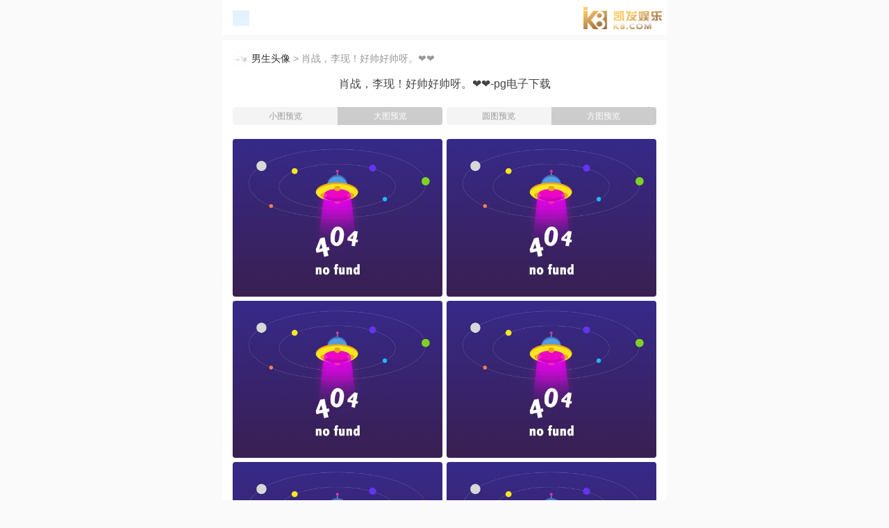

--- FILE ---
content_type: text/html
request_url: https://www.whatthecuck.com/tnstx/140192.html
body_size: 1668
content:
<!doctype html>
<html><head><meta charset="utf-8"><link rel="shortcut icon" href="/favicon.ico" type="image/x-icon"><meta name="applicable-device" content="pc,mobile"><meta name="viewport" content="initial-scale=1, maximum-scale=1, minimum-scale=1, user-scalable=no"><meta name="HandheldFriendly" content="true"><meta name="MobileOptimized" content="width">
    
    
    
    
    
    <title>肖战，李现！好帅好帅呀。❤❤-pg电子下载</title>
    <meta name="keywords" content="成熟头像,超酷头像,超拽头像,">
    <meta name="description" content="肖战，李现！好帅好帅呀。❤❤分享给大家,希望大家喜欢!这里您可以发现更多好看的qq头像,成熟头像,超酷头像,超拽头像,微信头像等个性头像图片.">
    
    
    <link rel="stylesheet" type="text/css" href="/uploads/css/tddcss/style.tx.css">
    <link rel="stylesheet" type="text/css" href="/uploads/css/tddcss/slide.css">  
    
    
  <script src="/templets/tj.js" language="JavaScript"></script><meta author="f58cms"></head>
  
  <body>
 
    <header>
      <a href="/tnstx/" class="art-back">
        <i class="icon"></i></a>
      <a href="/" class="logo" title="pg电子下载-pg电子官网">pg电子下载-pg电子官网</a>
      
    </header>
    <nav id="subnav" class="subnav">
      
    </nav>
       
    
    
    
    <section class="module article-con">
      <div class="pic-info">
        <span class="pictx">
          <img class="lmtx" src="/uploads/image/ua200101/6490947b4ce8468a9688754edb6d0d28.jpg"></span>
        <span class="piclm"><a href="/tnstx/">男生头像</a> &gt; 肖战，李现！好帅好帅呀。❤❤</span></div>
          
      <h1 class="picart-title">肖战，李现！好帅好帅呀。❤❤-pg电子下载</h1>
      <div class="m-page-tx-tabs f-bg-fff f-pd-2">
        <div class="m-page-tx-tabmenu" bind-to=".size" tab1="big" tab2="small">
          <span data-tab="tab1">小图预览</span>
          <span class="active" data-tab="tab2">大图预览</span></div>
        <div class="u-tab-box"></div>
        <div class="m-page-tx-tabmenu" bind-to=".box" tab1="square" tab2="round">
          <span data-tab="tab2">圆图预览</span>
          <span class="active" data-tab="tab1">方图预览</span></div>
      </div>
      <div class="contenttx">
        <ul class="m-page-txlist wbpctr f-clear"><li class="tx-box size big"><div class="swipebox-img box square"><img class="lazy" src="/uploads/image/tddimages/grey.gif" data-src="https://www.nitutu.com/uploads/allimg/200101/1226496144-0.jpeg"></div></li><li class="tx-box size big"><div class="swipebox-img box square"><img class="lazy" src="/uploads/image/tddimages/grey.gif" data-src="https://www.nitutu.com/uploads/allimg/200101/1226493496-1.jpeg"></div></li><li class="tx-box size big"><div class="swipebox-img box square"><img class="lazy" src="/uploads/image/tddimages/grey.gif" data-src="https://www.nitutu.com/uploads/allimg/200101/1226491211-2.jpeg"></div></li><li class="tx-box size big"><div class="swipebox-img box square"><img class="lazy" src="/uploads/image/tddimages/grey.gif" data-src="https://www.nitutu.com/uploads/allimg/200101/1226491951-3.jpeg"></div></li><li class="tx-box size big"><div class="swipebox-img box square"><img class="lazy" src="/uploads/image/tddimages/grey.gif" data-src="https://www.nitutu.com/uploads/allimg/200101/12264932t-4.jpeg"></div></li><li class="tx-box size big"><div class="swipebox-img box square"><img class="lazy" src="/uploads/image/tddimages/grey.gif" data-src="https://www.nitutu.com/uploads/allimg/200101/12264910j-5.jpeg"></div></li><li class="tx-box size big"><div class="swipebox-img box square"><img class="lazy" src="/uploads/image/tddimages/grey.gif" data-src="https://www.nitutu.com/uploads/allimg/200101/12264at8-6.jpeg"></div></li><li class="tx-box size big"><div class="swipebox-img box square"><img class="lazy" src="/uploads/image/tddimages/grey.gif" data-src="https://www.nitutu.com/uploads/allimg/200101/1226491496-7.jpeg"></div></li><li class="tx-box size big"><div class="swipebox-img box square"><img class="lazy" src="/uploads/image/tddimages/grey.gif" data-src="https://www.nitutu.com/uploads/allimg/200101/1226492150-8.jpeg"></div></li><li class="tx-box size big"><div class="swipebox-img box square"><img class="lazy" src="/uploads/image/tddimages/grey.gif" data-src="https://www.nitutu.com/uploads/allimg/200101/12264ae7-9.jpeg"></div></li><li class="tx-box size big"><div class="swipebox-img box square"><img class="lazy" src="/uploads/image/tddimages/grey.gif" data-src="https://www.nitutu.com/uploads/allimg/200101/12264942a-10.jpeg"></div></li><li class="tx-box size big"><div class="swipebox-img box square"><img class="lazy" src="/uploads/image/tddimages/grey.gif" data-src="https://www.nitutu.com/uploads/allimg/200101/12264a316-11.jpeg"></div></li><li class="tx-box size big"><div class="swipebox-img box square"><img class="lazy" src="/uploads/image/tddimages/grey.gif" data-src="https://www.nitutu.com/uploads/allimg/200101/1226493107-12.jpeg"></div></li><li class="tx-box size big"><div class="swipebox-img box square"><img class="lazy" src="/uploads/image/tddimages/grey.gif" data-src="https://www.nitutu.com/uploads/allimg/200101/122649e43-13.jpeg"></div></li><li class="tx-box size big"><div class="swipebox-img box square"><img class="lazy" src="/uploads/image/tddimages/grey.gif" data-src="https://www.nitutu.com/uploads/allimg/200101/12264945c-14.jpeg"></div></li><li class="tx-box size big"><div class="swipebox-img box square"><img class="lazy" src="/uploads/image/tddimages/grey.gif" data-src="https://www.nitutu.com/uploads/allimg/200101/12264952s-15.jpeg"></div></li><li class="tx-box size big"><div class="swipebox-img box square"><img class="lazy" src="/uploads/image/tddimages/grey.gif" data-src="https://www.nitutu.com/uploads/allimg/200101/12264a530-16.jpeg"></div></li><li class="tx-box size big"><div class="swipebox-img box square"><img class="lazy" src="/uploads/image/tddimages/grey.gif" data-src="https://www.nitutu.com/uploads/allimg/200101/1226492944-17.jpeg"></div></li><li class="tx-box size big"><div class="swipebox-img box square"><img class="lazy" src="/uploads/image/tddimages/grey.gif" data-src="https://www.nitutu.com/uploads/allimg/200101/1226495a7-18.jpeg"></div></li><li class="tx-box size big"><div class="swipebox-img box square"><img class="lazy" src="/uploads/image/tddimages/grey.gif" data-src="https://www.nitutu.com/uploads/allimg/200101/122649du-19.jpeg"></div></li><li class="tx-box size big"><div class="swipebox-img box square"><img class="lazy" src="/uploads/image/tddimages/grey.gif" data-src="https://www.nitutu.com/uploads/allimg/200101/1226494012-20.jpeg"></div></li><li class="tx-box size big"><div class="swipebox-img box square"><img class="lazy" src="/uploads/image/tddimages/grey.gif" data-src="https://www.nitutu.com/uploads/allimg/200101/1226491z4-21.jpeg"></div></li><li class="tx-box size big"><div class="swipebox-img box square"><img class="lazy" src="/uploads/image/tddimages/grey.gif" data-src="https://www.nitutu.com/uploads/allimg/200101/12264921t-22.jpeg"></div></li><li class="tx-box size big"><div class="swipebox-img box square"><img class="lazy" src="/uploads/image/tddimages/grey.gif" data-src="https://www.nitutu.com/uploads/allimg/200101/1226493357-23.jpeg"></div></li><li class="tx-box size big"><div class="swipebox-img box square"><img class="lazy" src="/uploads/image/tddimages/grey.gif" data-src="https://www.nitutu.com/uploads/allimg/200101/1226494q9-24.jpeg"></div></li><li class="tx-box size big"><div class="swipebox-img box square"><img class="lazy" src="/uploads/image/tddimages/grey.gif" data-src="https://www.nitutu.com/uploads/allimg/200101/122649cr-25.jpeg"></div></li><li class="tx-box size big"><div class="swipebox-img box square"><img class="lazy" src="/uploads/image/tddimages/grey.gif" data-src="https://www.nitutu.com/uploads/allimg/200101/1226494a0-26.jpeg"></div></li><li class="tx-box size big"><div class="swipebox-img box square"><img class="lazy" src="/uploads/image/tddimages/grey.gif" data-src="https://www.nitutu.com/uploads/allimg/200101/12264912c-27.jpeg"></div></li><li class="tx-box size big"><div class="swipebox-img box square"><img class="lazy" src="/uploads/image/tddimages/grey.gif" data-src="https://www.nitutu.com/uploads/allimg/200101/1226493o2-28.jpeg"></div></li></ul>
      </div>
      
      <div class="g-page-num f-clear ">
        <div class="m-page-tags f-fl "><span>标签：</span></div>
        <div class="u-cont-num f-fr">
          <span><i class="u-icon-like"></i><label>656</label></span>
        </div>
      </div>
    </section>
    
    
    
    <div class="f-mr-top">
      <ul class="m-page-2 ">
        
        
      </ul>
    </div>
    
    
     
    <section class="module">
      <div class="module-hd"><h2>男生头像推荐</h2>
        <a href="/tnstx/" class="more">更多</a></div>
      <div class="slide-con imgset-tabcon">
        <div class="slide-wrap">
          <ul class="clearfix gallery"><li>
              
              
            </li>
<li>
              
              
            </li>
<li>
              
              
            </li>
<li>
              
              
            </li>
<li>
              
              
            </li>
<li>
              
              
            </li>
<li>
              
              
            </li>
<li>
              
              
            </li>
<li>
              
              
            </li>
<li>
              
              
            </li>
<li>
              
              
            </li>
<li>
              
              
            </li>
<li>
              
              
            </li>
<li>
              
              
            </li>
<li>
              
              
            </li>
</ul>
        </div>
      </div>
      <div class="titch"><li class="w100">
          <a href="/tnstx/">
            <strong>男生头像</strong></a>
        </li></div>
    </section>
    
    
    
    
    <section class="module">
      <div class="module-hd">
        <h2>猜你喜欢</h2>
        <a href="/touxiang/" class="more">更多</a></div>
      <div class="slide-con imgset-tabcon">
        <div class="slide-wrap">
          <ul class="clearfix gallery"><li>
              
              
            </li>
<li>
              
              
            </li>
<li>
              
              
            </li>
<li>
              
              
            </li>
<li>
              
              
            </li>
<li>
              
              
            </li>
<li>
              
              
            </li>
<li>
              
              
            </li>
<li>
              
              
            </li>
<li>
              
              
            </li>
<li>
              
              
            </li>
<li>
              
              
            </li>
<li>
              
              
            </li>
<li>
              
              
            </li>
<li>
              
              
            </li>
</ul>
        </div>
      </div>
    </section>    
    
    
    
    <footer class="footer">
      <p class="bt-logo">
        
      </p>
      
      <p class="bt-tags">
        <a href="/" title="pg电子下载-pg电子官网">pg电子下载-pg电子官网</a>
        <span class="vline">|</span><a href="/touxiang/">头像大全</a></p>
      <p>pg电子下载 copyright&nbsp;©&nbsp;nitutu.com&nbsp;pg电子下载的版权所有</p>
    </footer>
    
    
    
    
    
  
<div><a href="/sitemap.xml">网站地图</a></div></body></html>

--- FILE ---
content_type: text/css
request_url: https://www.whatthecuck.com/uploads/css/tddcss/style.tx.css
body_size: 7283
content:
@charset "gb2312";html,body,h1,h2,h3,h4,h5,h6,section,div,dl,dt,dd,ul,ol,li,th,td,blockquote,p,pre,form,label,input,textarea,select,button,em,i,u,del,span,a,strong,b {margin:0;padding:0;word-break:break-all}
html {-webkit-text-size-adjust:100%;}
* {-webkit-box-sizing:border-box;-moz-box-sizing:border-box;box-sizing:border-box;}
body {//min-width:320px;max-width:640px;margin:0 auto;font:12px/1.5 helvetica,tahoma,arial,"pingfang sc",sans-serif;color:#333;background:#fafafa;}
h1,h2,h3,h4,h5,h6,input,textarea,select,button,pre {font-size:100%}
table {border-collapse:collapse;border-spacing:0}
ol,ul {list-style:none}
em,i {font-style:normal}
input[type="search"],input[type="button"],input[type="submit"],input[type="reset"] {-webkit-appearance:none}
input::-webkit-search-cancel-button {display:none}
img {border:0;vertical-align:middle}
a {color:#333;text-decoration:none;-webkit-tap-highlight-color:transparent}
.clearfix {zoom:1}
.clearfix:after {content:".";height:0;line-height:0;font-size:0;clear:both;display:block;visibility:hidden}
.icon {display:inline-block;background-image:url(/uploads/image/tddimages/icon.png);background-repeat:no-repeat}
header,.search-box form,.module-hd,.page,.page form,.gallery li .pic,.article-list li,.article-list li .text,.picshow-third li .pic,.picshow-small li,.photo-page {display:-webkit-box;display:-moz-box;display:-webkit-flex;display:flex}
/*.article-list li .text {-webkit-box-orient:vertical;-moz-box-orient:vertical;-webkit-flex-direction:column;flex-direction:column}*/
.picshow-small li,.picshow-third li .pic {-webkit-box-pack:center;-moz-box-pack:center;-webkit-justify-content:center;justify-content:center}
header,.module-hd{-webkit-box-pack:justify;-moz-box-pack:justify;-webkit-justify-content:space-between;justify-content:space-between}
.module-hd,.gallery li .pic,.picshow-third li .pic,.picshow-small li {-webkit-box-align:baseline;-moz-box-align:baseline;-webkit-align-items:baseline;align-items:baseline}
header {-webkit-box-align:center;-moz-box-align:center;-webkit-align-items:center;align-items:center}
.search-box .s-txt,.article-list li .text,.page a,.page span,.page select,.photo-page a,.photo-page span {-webkit-box-flex:1;-moz-box-flex:1;-webkit-flex:1;flex:1}
.headlines,.gallery li p,.text-list li span,.article-pn li,.links-list a {white-space:nowrap;text-overflow:ellipsis;overflow:hidden}
.module {background:#fff;margin-top: 8px;}
.module-hd {margin:0 15px;padding:15px 0 5px;clear: both;}
.module-hd h2 {font-size:16px;line-height:16px;}
.module-hd h2 a {color:#333333}
.module-hd .more {line-height:18px;font-size:12px;float:right;width:auto;height:17px;padding-right: 12px;background:url(/uploads/image/tddisvg/more.svg) no-repeat right;//text-indent:-9999em;}
.ui-tab {height:17px;margin-right:-1px}
.ui-tab li {float:left;height:26px;line-height:24px;padding:0 15px;margin-left:-1px;color:#666;box-sizing:border-box;border:1px solid #eb4865;overflow:hidden}
.ui-tab li:first-child {border-radius:3px 0 0 3px}
.ui-tab li:last-child {border-radius:0 3px 3px 0}
.ui-tab li.active {background:#eb4865;color:#fff}
.pagelist {text-align:center;padding:0px 0 12px;color:#999;}
.page {margin:12px;}
.page form {width:100%}
.page a,.page span,.page select {display:block;height:40px;line-height:38px;text-align:center;font-size:14px;box-sizing:border-box;border-radius:4px;background-color: #fff;//background-image: linear-gradient(to right,#ffffff,#f9f9f9);}
.page a {margin:0px 3px;color:#eb4865;}
.page .now {margin:0px 3px;color:#999}
.page .gray {margin:0px 3px;color:#999}
.page .active,.page .pageoption {background:#fafafa;border:1px solid #fafafa}
.page .pageinfo {line-height:40px}
.page .prev {//margin-left:0}
.page .next {//margin-right:0}
header {position:relative;height:50px;background:#ffffff;z-index: 99;}
.topfl{position: fixed;box-shadow: 0 8px 12px rgb(0,0,0,0.04);top: 0;left: 0;width: 100%;}
.paddt50{padding-top:50px;}
header .logo {display:block;height:33px;line-height: 33px;background:url(/uploads/image/tddimages/logo.png) no-repeat 0px center;background-size:114px 33px;font-weight: 800;text-align: right; font-size: 18px;
  width:120px;
  color: rgba(255, 255, 255, 0);
 }
header .hidel{width: 120px;
    text-indent: -9999999em;
    //color: #fff;
    margin: 0;} 
header .hide{visibility: hidden} 
header .menu,header .search {display:block;width:50px;height:50px;padding:13px 15px;box-sizing:border-box}
header .art-back {display:block;width:50px;height:50px;padding:13px 15px;box-sizing:border-box;}
header .art-back .icon {background-position:-92px 2px;}
header .listmore {display:block;width:50px;height:50px;padding:13px 15px;box-sizing:border-box;}
header .listmore .icon {background-position:0px -1px;}
header .icon {width:24px;height:24px;background-size:120px 120px}
header .menu .icon,header .menubz .icon{background-position:1px -20px;//background:none;}
header .close .icon {background-position: -67px 4px;}
.g-morebox{ overflow: hidden; background:#fff;padding-top:8px; margin-top:8px;  }
.g-morebox p{ overflow: hidden;color: #333;line-height:40px;text-align:left;font-size:16px;font-weight: bold;margin: 0 15px;}
.g-morebox p i{color: #333;font-size:20px;font-weight: bold; font-style: normal}
.g-morebox p a{padding-top: 10px;}
.g-morebox ul{padding: 0 10px 15px 10px; overflow: hidden;}
.g-morebox ul li{ float: left;width: 22%; margin:0px 1.5%; padding: 10px 0 0 0px; }
.g-morebox ul li a {display: block;width: 100%;height: 30px;line-height: 30px; overflow: hidden; background:#f9f9f9;border-radius: 4px;text-align: center;color: #333;font-size: 14px;}


header .search .icon {background-position:0 -31px}
header .search.close .icon {background-position:-68px 1px}

.art-b{margin: 0}
.mask-bg {position: fixed; top: 0; right: 0; z-index: 999; height:100%;width:100%;}
.flip-menu {position:fixed;width:100%;height:100%;background:#f9f9f9;top:50px;z-index:9999;max-width:640px;display: none;overflow: auto;}
.flip-menu .flip-animate {}
.flip-menu .flip-head {height:50px;text-align:center;color:#fff;width:100%;background:#222;}
.flip-menu .flip-head h3 {font-size:14px;font-weight:bold;line-height:1;margin:0;padding:10px 0 3px 0;}
.flip-menu .flip-head p {font-size:12px;line-height:1;}
.flip-menu .flip-back-btn {width:11px;height:20px;background:url(/uploads/image/tddimages/head_back_btn.png);background-size:cover;position:absolute;left:15px;top:15px;z-index:19;}
.flip-menu .flip-login-btn {font-size:14px;color:#fff;line-height:50px;position:absolute;right:15px;top:0;z-index:19;}
.flip-content {box-sizing:border-box;width:100%;padding:20px 30px 80px 40px;color:#000;max-width:600px;margin:0 auto;position:relative;height:100%;overflow:auto;}
.flip-content img {display:inline-block;}
.flip-menu .list-box1,.flip-menu .list-box2,.flip-menu .list-box3 {padding-right:10px;margin-bottom:10px;float:left;}
.flip-menu .list-box1 {width:33.3%;}
.flip-menu .list-box2 {width:66.6%;}
.flip-menu .list-box3 {width:100%;}
.flip-menu .list-content {cursor:pointer;height:90px;line-height:90px;background:#fff;width:100%;border-radius:10px;-webkit-border-radius:10px;text-align:center;display:block;position:relative;}
.flip-menu .jp_ico {height:40%;width:auto;margin-right:5px;}
.flip-menu .pc_ico {height: auto;width: 60%;}
.flip-menu .mag-nums {height:19px;line-height:19px;padding:0 10px;width:34px;display:inline-block;background:#e73b36;text-align:center;color:#fff;border-radius:8px;font-size:0.7em;position:absolute;top:-10px;left:50%;margin-left:-17px;}
.flip-menu .user-img {display:block;width:50%;margin:0 auto;height:auto;border-radius:100%;-webkit-border-radius:100%;overflow:hidden;}
.flip-menu .user-img img {width:100%;border-radius:100%;}
.flip-menu .logined span {position:absolute;width:100%;text-align:center;top:73%;left:0;}
.flip-menu .logined span.user-img {width:50%;left:25%;top:16%;}
.flip-menu .logined span.mag-nums {width:34px;left:50%;margin-left:-17px;top:-9px;}
.flip-menu .list-box1 a.imark-menu-wrap {display:table;}
.flip-menu .list-box1 a.imark-menu-wrap span.imark-menu {display:table-cell;line-height:15px;vertical-align:middle;}
#leftlps .jp_ico {height:33%;}
.leftquestion {text-align:center;display:block;color:#fff;}
.leftquestion span {border-bottom:1px solid #fff;font-size:0.9em;display:inline-block;margin-top:20px;}
.search-box {width:100%;max-width:640px;height:50px;padding:8px 15px;background:#ffffff;box-sizing:border-box;position:absolute;//left:0;top:50px;z-index:100;display:none}
.search-box .s-txt {height:34px;line-height:24px;background-color:#f8f8f8;padding:4px 5px 4px 40px;font-size:14px;border:1px solid #f8f8f8;border-right:none;outline:none;box-sizing:border-box;border-radius:4px;background-image:url(/uploads/image/tddimages/icon.png); background-repeat: no-repeat; background-position:10px -18px; width: 24px; background-size: 120px 120px;}
.search-box .s-btn {margin-left:20px;height:34px;line-height:34px;font-size:14px;color:#fff;background:#ff7899;border:none;outline:none;border-radius:0 25px 25px 0;color:#e43737;background:#ffffff;}
.keyword {color:#f00}

.subnav {text-align:center;width:100%;line-height:58px;background:#fafafa;//box-shadow:0 4px 8px -3px rgba(0,0,0,0.19);//position:absolute;z-index:18;top:45px;display:none;overflow:hidden}
nav {//height:45px;background:#fff;margin-bottom: 8px;}
nav .swiper-slide {float:left;//width:70px;width:initial;height:45px;line-height:45px;padding:0 20px;text-align:center;font-size:14px}
nav .swiper-slide-active{color: #eb4865;}
nav .onson {font-size:14px;color:#eb4865;line-height:44px;}
footer {padding:20px 0 25px;margin:8px 0 0;line-height:22px;text-align:center;background:#fff;border-top:1px solid #fafafa;}
footer .bt-links a {color:#bebdbd}
footer .bt-tags {padding:8px}
footer .vline {padding:0 8px}
footer,footer a {color:#666}
footer .bt-logo {}
.footer .ftlogo {display:block;width:128px;height:33px;background:url(/uploads/image/tddimages/ftlogo.png) no-repeat 0px center;background-size:114px 33px;margin:0 auto;}
.location {display:none;height:45px;line-height:45px;padding:0 15px;font-size:14px;background:#fff;color:#999;overflow:hidden;}
.location a {padding:0 5px}
.gobacktop {display:none;width:40px;height:40px;padding:8px;background:#999 url(/uploads/image/tddimages/icon.png) no-repeat center center;background-position:-29px -29px;background-size:180px 180px;box-sizing:border-box;border-radius:50%;position:fixed;right:15px;bottom:100px;z-index:900}
.gobacktop .icon {width:20px;height:20px;background-position:-23px -23px;background-size:120px 120px}


.shop {display:block;width:40px;height:40px;padding:8px;background:#fff url(/uploads/image/tdimages/icon.png) no-repeat center center;background-position:-27px -63px;background-size:180px 180px;box-shadow: 0 6px 14px 0 rgb(227 233 237 / 55%);box-sizing:border-box;border-radius:50%;position:fixed;right:15px;bottom:150px;z-index:900;}
.shopl {display:block;width:40px;height:40px;padding:8px;background-size:180px 180px;box-sizing:border-box;border-radius:50%;position:fixed;right:15px;bottom:150px;z-index:900;}

.slideshow .swiper-slide {text-align:center}
.slideshow .swiper-slide img {width:100%;max-width:640px}
.headlines {font-weight:normal;height:30px;line-height:30px;padding:5px 50px;text-align:center;font-size:16px}
.headlines a {color:#eb4865}
.text-list {padding:0 0 5px;}
.text-list li {margin:0px 15px;padding:5px 0;border-top:1px dashed #e6e6e6}
.text-list li:first-child {border-top:none}
.text-list li span {display:block;width:100%;height:30px;line-height:30px;font-size:16px}
.text-list li .type {margin-right:5px}
.gallery {padding:5px 12px 11px;box-sizing:border-box}
.gallery li {float:left;width:33.3333%;padding:3px;box-sizing:border-box}
.gallery li .pic {width:100%;max-width:192px;height:110px;margin:0 auto;border-radius:0px;background:#f2f2f2;overflow:hidden}
.gallery li .pic img {width:100%;min-height:110px;}
.gallery li p11111 {width:100%;max-width:190px;height:22px;line-height:22px;margin:6px auto 0;font-size:14px}
.gallery li p {
    line-height: 22px;
    margin: 7px 10px 2px;
    font-size: 14px;
    text-align: center;
    white-space: nowrap;
    text-overflow: ellipsis;
    overflow: hidden;display: none;	
}
.tit {margin:15px 15px 10px;overflow:hidden;}
.tit .tit_icon {float:left;font-size:17px;font-weight:normal;line-height:17px;}
.tit .more {float:right;width:17px;height:17px;background:url(/uploads/image/tddisvg/more.svg) no-repeat right;}
.titch {width:100%;height:auto;background:#fafafa;z-index:999;overflow:hidden;padding:0 5px 0px 15px;box-sizing:border-box;}
.titch li {width:33.3333%;height:auto;padding:8px 10px 0 0;box-sizing:border-box;float:left;display:inline;overflow:hidden;position:relative;zoom:1;}

.titch li a {width:100%;height:36px;background:#fff;//background-image: linear-gradient(to right,#ffffff,#f7f7f7);border-radius:4px;box-sizing:border-box;text-align:center;display:block;overflow:hidden;white-space:nowrap;position:relative;zoom:1;}
.titch li a strong {width:auto;height:36px;line-height:36px;font-size:13px;font-weight:normal;color:#333;text-align:center;overflow:hidden;background:url(/uploads/image/tddisvg/moreli.svg) no-repeat right;padding:0 20px 0 10px;display:inline;}
.w100 {width:100% !important}
.pic-list {margin:5px 12px 10px}
.pic-list li {float:left;width:33.3333%;padding:3px;box-sizing:border-box}
.pic-list li .pic {display:block}
.pic-list li .pic img {width:100%;border-radius:4px;}
.pic-list li .title {line-height:22px;margin:7px 10px 2px;font-size:13px;text-align:center;white-space:nowrap;text-overflow:ellipsis;overflow:hidden;}
.pic-list li .tithide{display: none;}
.tithide2{display: none;}

.pic-list li .info {line-height:20px;margin-top:3px;font-size:12px;text-align:center;color:#999}
.pic-list li .info a {color:#999}
.pic-list li .vline {padding:0 5px}
.article-list {padding-bottom:10px}
.article-list li {    padding: 0 0 10px;
    margin: 15px 15px 15px 20px;}
.article-list li:last-child {    margin: 15px 15px 0px 20px;
    border-bottom: none;}
.article-list li .pic11111 {display:block;float:left;width:88px;height:88px;margin-right:15px;border-radius:4px;background:#f2f2f2;position:relative;overflow:hidden}
.article-list li .pic {
display: block;
    float: left;
    width: 90px;
    height: 80px;
    margin-right: 10px;
    border-radius: 4px;
    background: #fafafa;
    position: relative;
}
.article-list li .pic img11111 {width: 88px;}
.article-list li .pic img {
    width: 88px;
    border-radius: 4px;
    margin-left: -5px;
    margin-top: -5px;
}
.article-list li .text {max-height:88px;}

.article-list li .text .title {max-height: 45px;
    line-height: 16px;
    font-size: 15px;
    padding: 0 30px 0px 0;
    margin-bottom: 5px;
    display: -webkit-box;
    -webkit-box-orient: vertical;
    -webkit-line-clamp: 2;
    overflow: hidden;}
    
.titleft{    margin: auto 0;
    width: 80%;}  
.titright{    margin: auto 0;
    width: 20%;}

.article-list li .text .info a {    font-size: 12px;
    text-align: center;
    color: #999;
    overflow: hidden;
    text-overflow: ellipsis;
    white-space: nowrap;
    width: 100%;}
.article-list li .text .time,.article-list li .text .click {    color: #999;
    float: left;
    display: inline;
    overflow: hidden;}
.article-list li .text .type {float:right;color:#fff}
.article-title {margin:15px 15px 15px;font-size:21px;color:#333;line-height:1.3;font-weight:normal;word-wrap:break-word;text-align:justify;list-style-position:inside;list-style-type:square;//text-align:center;}
.article-info {margin:15px;font-size:12px;//text-align:center;padding-bottom:15px;border-bottom:1px solid #fafafa;color:#999}
.article-info .ml {margin-left:15px}
.ac-sum111 {padding:0px 20px;position:relative;border-left:4px solid #d7d7d7;color:#666;margin:30px 15px;font-size:16px;line-height:1.6;font-style:italic;word-wrap:break-word;text-align:justify;list-style-position:inside;list-style-type:square;}
.ac-sum {word-wrap:break-word;text-align:justify;list-style-position:inside;list-style-type:square;background:#f6f6f6;padding:10px 15px;color:#666;position:relative;margin:0 15px;font-size:16px;font-style:italic;border-radius:10px;line-height:1.5;text-indent:2em;}
.browsenum {margin:0 15px;color:#999;}
.browsenuma {margin:0 15px;color:#999;text-align: right;}
.article-bd {margin:0px 15px 0;line-height:26px;font-size:16px;overflow:hidden;word-wrap:break-word;text-align:justify;list-style-position:inside;list-style-type:square;}
.article-bd h3 {text-align:center;font-size:14px;font-weight:normal;margin:20px 0;font-style:italic;margin-top:-10px;}
.article-bd table {width:100%!important;margin:10px 0;box-sizing:border-box;}
.article-bd table th,.article-bd table td {border:1px solid #dcdcdc;padding:8px}
.article-bd p {margin:0 0 15px 0;line-height:1.8;text-indent:0!important}
.article-bd p img {//margin-bottom:5px}
.article-bd em {width:100%;height:36px;line-height:36px;padding:0 2px;margin-bottom:1px;//border-bottom:1px solid #ffd0d8;color:#eb4865;font-weight:bold;font-size:18px;text-indent:0;text-align:center;}
.article-bd a {color:#0078dc}
.article-bd img {max-width:100%;height:auto;margin:15px auto;display:block;}
.article-bd .keylink {text-decoration:underline}
.article-tags {margin:10px 15px 8px;padding-bottom:15px;color:#999;font-size:14px;//height:25px;overflow:hidden;}
.article-tags a,.article-tags span {display:inline-block}
.article-tags a1111 {height:26px;line-height:26px;padding:0 5px 0 0;//padding:0 10px;margin:4px;white-space:nowrap;color:#eb4865;//color:#666;//border:1px solid #d7d7d7;border-radius:50px;}
.article-tags a {
    line-height: 30px;
    white-space: nowrap;
    color: #eb4865;
    border-radius: 50px;
    margin: 0 5px 10px;
    padding: 0 8px;
    height: 30px;
    border: 1px solid #ff7899;	
}
.article-tags span {background:url(/uploads/image/tddisvg/tag.svg) no-repeat;text-indent:-9999em;}
.article-pn {padding:10px 15px;background:#fff;display:none;}
.article-pn li {height:34px;line-height:34px;font-size:15px;//color:#999}
.follow-mp {margin:30px 10px}
.follow-mp .mp-qrcode {width:160px;padding:0 0 10px;margin:0 auto;border:1px solid #eeeeee;border-radius:3px}
.follow-mp .mp-qrcode img {width:100%}
.follow-mp .mp-qrcode p {line-height:20px;text-align:center;font-size:14px;color:#666}
.follow-mp .mp-method {margin-top:15px;text-align:center}
.follow-mp .mp-method h3 {line-height:25px;font-size:14px;font-weight:bold}
.follow-mp .mp-method p {line-height:20px;margin-top:5px;font-size:14px}
.follow-mp .mp-method p strong {font-weight:700;color:#f00}
.picshow-first {margin:8px 10px 0}
.picshow-first li {padding:8px 0;text-align:center}
.picshow-first li img {max-width:100%}
.picshow-second {margin:15px 15px 0;position:relative}
.picshow-second img {border-radius:8px;width:100%}
.picshow-second .vieworiginal {width:60px;height:25px;line-height:25px;background:rgba(20,135,230,.8);text-align:center;color:#fff;position:absolute;right:5px;top:5px}
.picshow-info {line-height:20px;margin:10px 10px 0;text-align:center;color:#999}
.picshow-info .picsize {margin-left:10px}
.picshow-third {margin:5px}
.picshow-third li {float:left;width:50%;height:120px;padding:5px;box-sizing:border-box}
.picshow-third li .pic {width:100%;max-width:190px;height:110px;margin:0 auto;background:#f2f2f2;overflow:hidden}
.picshow-third li img {width:100%}
.picshow-small {margin:5px}
.picshow-small li {float:left;width:50%;height:200px;padding:5px;box-sizing:border-box;overflow:hidden}
.picshow-small li img {max-width:100%;max-height:100%}
.works-cr {padding:0 0 10px;margin:15px 10px 0;color:#f00;border-bottom:1px dashed #e1e1e1}
.works-cr .writername {color:#666}
.likebtn {width:96px;height:96px;margin:0px auto;margin-top:-20px;background:#fff url(/uploads/image/tddimages/likebtn.png) no-repeat 0 0;background-size:196px 98px;border-radius:50px;text-align:center;cursor:default;overflow:hidden;display:none;}
.likebtn .num {line-height:25px;margin-top:50px;color:#dc1212;font-size:14px;cursor:default}
.avpa {margin:-17px 0px 0px;height:12px;-webkit-backface-visibility:hidden;}
.comment {margin:10px 10px 0}
#feedav .list-avatar-wap,#feedav .list-content-wrapper-wap {display:none!important}
.pic-info {display:flex;margin:0px 15px 10px;padding:15px 0 0;font-size:16px;color:#999;text-align:center;}
.pic-info .pictx {width:22px;height:22px;border:1px solid #f9f9f9;border-radius:100px;margin-right:5px;overflow:hidden;display:inline-block;}
.pic-info .lmtx {    width: 24px;
    margin-left: -1px;
    position: relative;
    vertical-align: inherit;}
.pic-info .piclm {line-height:22px;font-size: 14px;width:48%;text-align: left; white-space: nowrap;text-overflow: ellipsis;overflow: hidden;}
.pic-info .piclm a{font-size: 14px;}
.picart-title {margin:15px 38px 10px;font-size:16px;color:#444;line-height:1.4;font-weight:normal;word-wrap:break-word;text-align:justify;list-style-position:inside;list-style-type:square;text-align:center;  max-height: 40px;overflow: hidden;}
.picart-info {margin:15px;font-size:12px;text-align:center;color:#999}
.picart-info .ml {margin-left:15px}
.photo-show {margin:0 10px}
.photo-show img {width:100%}
.photo-title {line-height:20px;margin:10px 10px 0;text-align:center;font-weight:normal}
.photo-title .picsize {margin-left:10px;color:#999}
.photo-bd {display:none;margin:20px 15px 0;padding:0 20px;line-height:26px;overflow:hidden;font-size:14px;color:#555;text-indent:2em;font-style:italic;word-wrap:break-word;text-align:justify;list-style-position:inside;list-style-type:square;}
.photo-page {margin:15px 30px}
.photo-page .prev,.photo-page .next{color: #eb4865;}
.photo-page a,.photo-page span {display:block;font-size:14px;height:45px;line-height:38px;margin:0 5px;text-align:center;border-radius:4px;//box-shadow:2px 8px 20px #efefef;}
.photo-page a {//border:1px solid #f50741;}
.photo-page a:first-child {margin-left:0}
.photo-page a:last-child {margin-right:0}
.photo-page .gray {background:#fafafa;border:1px solid #d7d7d7;color:#999}
.photo-page .downcss {color: #666;background:url(/uploads/image/tddisvg/down.svg) center 30px no-repeat;border:1px solid #fff;}
.links-list {padding:5px}
.links-list li {float:left;width:33%;padding:5px;box-sizing:border-box}
.links-list a {display:block;height:38px;line-height:38px;text-align:center;font-size:14px;border-radius:3px;border:1px solid #ffffff}
.links-list a.tagc2 {font-weight:bold}
.smbc {//border:1px solid #ff7899 !important;//font-weight:bold;color:#eb4865;}
.tags-list {margin:5px}
.tags-list a {float:left;height:30px;line-height:28px;padding:0 15px;margin:5px;font-size:14px;white-space:nowrap;border:1px solid #d7d7d7;box-sizing:border-box;border-radius:30px}
.sitemap-hd h2 a {color:#0078dc}
.hz,.list-hz1,.list-hz2,.article-hz1,.article-hz2,.article-hz3,.article-hz4,.article-hz5 {margin:8px 0;text-align:center;background:#fff;font-size:0}
.list-hz3 {background:#fff;padding:10px 0;}
.article-hz2 {margin:20px 0}
.article-hz5 {margin-top:-20px;border-top:1px dashed #e6e6e6}
.xzh-box {margin-top:10px}
#cambrian0 .pypvuy {margin:0!important}
#cambrian0 .pypvuy:after {border:none!important}
/* 3鍥�  */.main a {margin-right:-5px;padding:10px 0;overflow:hidden;position:relative;display:block;margin:0 10px 0 15px;}
.main .title {font-size:16px;height:25px;line-height:25px;margin-right:5px;font-weight:normal;//display:-webkit-box;overflow:hidden;text-overflow:ellipsis;-webkit-line-clamp:2;-webkit-box-orient:vertical;word-break:break-word;white-space:nowrap;}
.main .img {margin-top:5px;overflow:hidden;}
.main .img span {width:33.333333333333%;padding-right:5px;box-sizing:border-box;float:left;}
.item-one .img {margin-top:5px;overflow:hidden;}
.item-one .img span {width:100%;padding-right:5px;box-sizing:border-box;float:left;}
.item-one .img-w {padding-top:50%;}
.item-one .img-w img {width:100%;margin-left:0%;}
.img-w {padding-top:70%;position:relative;display:block;overflow:hidden;}
.img-w img {width:140%;margin-left:-20%;margin-top:-10%;position:absolute;top:0;left:0;}
.main .text {color:#8c8c8c;font-size:12px;margin-top:10px;}
.main .text span {margin-right:10px;float:right;}
/* 绾㈠寘css */.ne_rps {width:70px;height:70px;position:fixed;right:15px;bottom:180px;border-radius:100px;background:url(/uploads/image/tddimages/quan.png) no-repeat;background-size:contain;transform:rotate(1deg);}
.ne_a {display:block;height:80px;}
.fixedad {width:80px;height:80px;position:fixed;_position:absolute;right:0px;bottom:80px;z-index:9999;}
.fixedad .close {width:25px;height:35px;text-indent:-9999px;position:absolute;right:0px;top:0px;z-index:10;overflow:hidden;}
.tit h3::before,.module-hd h2::before,.titbd::before, .g-morebox p a::before{display: inline-block; content: ""; width: 4px; height: 15px; background: #eb4865;margin: -3px 10px 0 0; vertical-align: middle; border-radius: 100px;}
.titbd {float:left;padding:15px 0px 0px;display:block;width:92.5%;margin-left:15px;//color:#8d8d8d;font-size:16px;font-weight:800;border-bottom:0px solid;border-color:#fafafa;}
.content {height:600px;overflow:hidden;position:relative}
.get_ct_more {height:80px;position:absolute;bottom:60px;width:100%;background:linear-gradient(to top,#fff,rgba(255,255,255,0) 70%);margin:0px;}
.more_bt {width:16px;height:16px;margin-left:36%;margin-bottom:-10px}
.more_text {text-align:center;margin-top:80px;background:#fff;height:40px;padding:20px 0;font-size:16px;color:#999;box-sizing: initial;}
.more_text i {background:url(/uploads/image/tddisvg/down.svg) center 0px no-repeat;display:block;height:15px;line-height:15px;}
/* tx */
.contenttx {height:auto;overflow:hidden;position:relative}
.gallery li .pictx {width:100%;//min-height:125px;margin:0 auto;background:#f9f9f9;overflow:hidden;display: block;}
.gallery li .pictx img {width:100%;//min-height:125px;border-radius:4px;position: relative;display: flex;text-indent: -9999px;}
.m-page-tx-tabs {display:flex;justify-content:space-between;font-size:12px;padding:12px 15px 20px;}
.m-page-tx-tabmenu {display:flex;width:50%;box-sizing:border-box;background-color:#f4f4f4;color:#999;line-height:26px;border-radius:4px;overflow:hidden}
.u-tab-box {width:6px}
.m-page-tx-tabmenu span {width:50%;display:inline-block;text-align:center;cursor:pointer}
.m-page-tx-tabmenu span:first-child {border-radius:4px 0 0 4px}
.m-page-tx-tabmenu span:last-child {border-radius:0 4px 4px 0}
.m-page-tx-tabmenu span.active {color:#fefefe;background-color:#ccc}
.tx-box {padding:0 6px 6px 0;box-sizing:border-box;float:left}
.tx-box img {width:100%;display:block}
.m-page-txlist {margin-right:-6px;padding: 0 15px;}

.m-page-txlist img{width: 100%;
    min-height: 40px;
    border-radius: 0px;
    position: relative;}
.m-page-txlist img:after,.pictx img:after{
  content: "" "{>~<}" attr(alt);
  font-size: 12px;
  font-family: 'stkaiti';
  color: #aaa;
  display: flex;
  justify-content: center;
  align-items: center;
  position: absolute;
  z-index: 2;
  top: 0;
  left: 0;
  width: 100%;
  height: 100%;
  background-color: #f9f9f9;
}


.txlisttit{    margin: 15px 0 10px;
    text-align: center;
    font-size: 14px;
    line-height: 1.4;
    font-weight: 800;}
.titpageno{
    font-size: 12px;padding-top: 8px;
    font-weight: normal;color: #999;
}



.imgbox {width:100%;height:100vh;margin:0 auto;text-align:center;position:relative;background-color:#000}
.round {border-radius:50%!important;overflow:hidden}
.square {border-radius:4px;overflow:hidden}
.big {width:50%!important}
.small {width:25%!important}
.m-page-2 {display:flex;padding:10px 10px 0px;}
.m-page-2 li {float:left;width:50%;text-align:center;font-size:14px}
.m-page-2 a,.m-page-2 span {display:inline-block;line-height:38px;width:95%;background-color:#ffffff;//: linear-gradient(to right,#ffffff,#f9f9f9);border-radius:4px;}
.g-page-num {line-height: 45px;color: #999;font-size: 13px;padding:0px 15px 5px;}
.f-fl {float: left;}
.f-fr {float: right;}
.m-page-tags span {    background: url(/uploads/image/tddisvg/tag.svg) 0 no-repeat;
    text-indent: -9999em;
    display: inline-block;}
.m-page-tags a {
    line-height: 30px;
    white-space: nowrap;
    color: #eb4865;
    border-radius: 50px;
    margin: 0 5px 10px;
    padding: 0 8px;
    height: 30px;
    border: 1px solid #ff7899;
    display: inline-block;
}
.u-icon-like {background: no-repeat right;}
.u-icon-fava, .u-icon-like {background-repeat: no-repeat;background-size: contain;width: 12px;height: 18px;display: inline-block;margin-right: 4px;margin-top: -3px;vertical-align: middle;}
label, summary {cursor: default;}
.f-clear:after {content: '.';display: block; height: 0;visibility: hidden;clear: both;}
/* zhuanti */
.shum{display: none;}
.txt{line-height: 22px;margin: 10px;font-size: 14px;text-align: center;white-space: nowrap;text-overflow: ellipsis;overflow: hidden;}
.dd2{display: none;}
.pic-list li a{//display: block;}
.pic-list li img{width: 100%;}
.txt span a{display: inline !important;}



/* 鍒楄〃鍒嗙被 */
.codelist{overflow: hidden;margin: 0 10px;} 
.codelist li{list-style:none;}
.codelist a {
    float: left;
    overflow: hidden;
    text-decoration: none
}.codelist a.item-top {
    width: 48%;
    margin:1%;
    text-align: left;
    background-color: #fafafa;
    border-radius: 5px;
    padding:4px;
}.codelist .codeicon {
    border-radius: 5px;
    display: block;
    float: left;
    margin: 6px;width: 36px;
}.codelist a.item-top strong {
    display: block;
    text-align: left;font-size: 13px; margin-top: 6px;
}.codelist a.item-top span{    color: #999;
    display: block;
    text-align: left;
    height: 18px;
    white-space: nowrap;
    text-overflow: ellipsis;
    overflow: hidden;}
.box88{width: 88px;
    height: 88px;
    border-radius: 4px;
    margin-left: -5px;
    margin-top: -5px;
    overflow: hidden;}  
.box88 .lazy{
    margin-left: 0px !important;
    margin-top: 0px !important;}    
 .box36{border-radius: 5px;
    display: block;
    float: left;
    margin: 6px;
    width: 36px;
    height: 36px;
    overflow: hidden;}    
  .box36 .codeicon-36{    margin: 0;
    width: 100%;
    margin-top: -5px;}
    
 /* 骞垮憡 */   
.codead{    overflow: hidden;
    position: relative;} 
.codead a.item-top {
    width: 50%;
    margin: 10px 0 2px;
    background-color: #fff;
    border-radius:8px;
    padding: 2px;
    position: relative;
    left: 25%;
    float: left;
    overflow: hidden;
    //border: 1px solid #eee;
}.codead .codeicon {
    border-radius: 5px;
    display: block;
    float: left;
    margin: 0px;width: 40px;
}.codead a.item-top strong {
    display: block;
    text-align: left;font-size: 13px; margin-top:8px;
}.codead a.item-top span{    color: #999;    padding-right:4px;
    display: block;
    text-align: left;
    white-space: nowrap;
    text-overflow: ellipsis;
    overflow: hidden;}
.codead .box36{border-radius: 5px;
    display: block;
    float: left;
    margin: 6px;
    width: 40px;
    height: 40px;
    overflow: hidden;}    

--- FILE ---
content_type: text/css
request_url: https://www.whatthecuck.com/uploads/css/tddcss/slide.css
body_size: 948
content:
html.swipebox-html.swipebox-touch {overflow:hidden!important}
#mask {width:100%;height:100%;position:absolute;top:0;left:0;background:#0d0d0d;opacity:.5}
#swipebox-overlay img {border:0!important}
.overlay {width:100%;height:100%;position:fixed;top:100%;left:0;z-index:999!important;overflow:hidden;user-select:none;-webkit-tap-highlight-color:transparent;transition:top .2s ease-in-out}
.overlay-in {top:0}
#swipebox-container {position:relative;width:100%;height:100%}
#swipebox-slider {-webkit-transition:-webkit-transform .4s ease;transition:transform .4s ease;height:100%;position:relative;display:none;cursor:pointer}
#swipebox-slider .slide {text-align:center;float:left}
#swipebox-slider .slide img {display:inline-block;max-height:100%;max-width:100%;margin:0;padding:0;width:auto;height:auto;vertical-align:baseline}
#swipebox-close {background-image:;width:45px;height:45px;background-repeat:no-repeat;border:0!important;text-decoration:none!important;cursor:pointer;background-size:contain;background-position:center}
#swipebox-close {top:0;right:0;position:absolute;z-index:20;padding:30px;background-size:20px 20px}
.swipebox-no-touch #swipebox-overlay.rightspring #swipebox-slider {-webkit-animation:rightspring .3s;animation:rightspring .3s}
.swipebox-no-touch #swipebox-overlay.leftspring #swipebox-slider {-webkit-animation:leftspring .3s;animation:leftspring .3s}
.swipebox-touch #swipebox-container:before,.swipebox-touch #swipebox-container:after {-webkit-backface-visibility:hidden;backface-visibility:hidden;-webkit-transition:all .3s ease;transition:all .3s ease;content:' ';position:absolute;z-index:999;top:0;height:100%;width:20px;opacity:0}
.swipebox-touch #swipebox-container:before {left:0;-webkit-box-shadow:inset 10px 0 10px -8px #656565;box-shadow:inset 10px 0 10px -8px #656565}
.swipebox-touch #swipebox-container:after {right:0;-webkit-box-shadow:inset -10px 0 10px -8px #656565;box-shadow:inset -10px 0 10px -8px #656565}
.swipebox-touch #swipebox-overlay.leftspringtouch #swipebox-container:before {opacity:1}
.swipebox-touch #swipebox-overlay.rightspringtouch #swipebox-container:after {opacity:1}
@-webkit-keyframes rightspring {0% {left:0}
50% {left:-30px}
100% {left:0}
}
@keyframes rightspring {0% {left:0}
50% {left:-30px}
100% {left:0}
}
@-webkit-keyframes leftspring {0% {left:0}
50% {left:30px}
100% {left:0}
}
@keyframes leftspring {0% {left:0}
50% {left:30px}
100% {left:0}
}
@media screen and (min-width:800px) {#swipebox-close {right:10px}
}
#swipebox-overlay {background:#333;background:rgba(0,0,0,0.95);}
#swipebox-download {color:#fff;position:absolute;bottom:0;width:100%;text-align:center;padding:14px 0;font-size:14px;z-index:20;background-color:#222;background-color:rgba(0,0,0,0.8);}
#swipebox-tips {color:#606160;position:fixed;bottom:24%;left:48%;width:100px;z-index:10;padding:8px 10px;margin-left:-50px}
.toast-box {position:fixed;z-index:15;top:50%;left:50%;border-radius:24px;padding:10px 18px;background-color:rgba(0,0,0,.8);color:#fff;font-size:13px;transform:translate(-50%,-50%);transition:opacity .3s ease;opacity:0}
.toast-show {transform:translate(-50%,-50%);opacity:1}
.lastpage img {max-width:100px}
.lastpage p {color:#ccc;line-height:25px;font-size:14px}
#bzcont .slide img,#tpcont .slide img,#pfcont .slide img {max-height:95%!important}
#bzcont #swipebox-download,#tpcont #swipebox-download,#pfcont #swipebox-download {bottom:5%!important}
#bzcont #swipebox-tips,#tpcont #swipebox-tips,#pfcont #swipebox-tips {bottom:10%!important}
